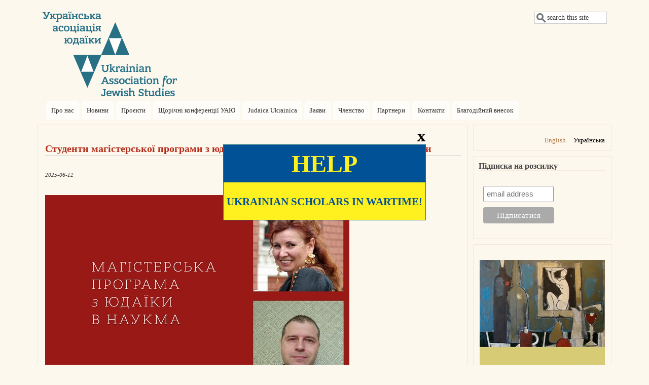

--- FILE ---
content_type: text/html; charset=UTF-8
request_url: https://www.uajs.org.ua/index.php/uk/taxonomy/term/44
body_size: 13434
content:
<!DOCTYPE html>
<html lang="uk" dir="ltr" prefix="content: http://purl.org/rss/1.0/modules/content/  dc: http://purl.org/dc/terms/  foaf: http://xmlns.com/foaf/0.1/  og: http://ogp.me/ns#  rdfs: http://www.w3.org/2000/01/rdf-schema#  schema: http://schema.org/  sioc: http://rdfs.org/sioc/ns#  sioct: http://rdfs.org/sioc/types#  skos: http://www.w3.org/2004/02/skos/core#  xsd: http://www.w3.org/2001/XMLSchema# ">
  <head>
    <meta charset="utf-8" />
<script>(function(i,s,o,g,r,a,m){i["GoogleAnalyticsObject"]=r;i[r]=i[r]||function(){(i[r].q=i[r].q||[]).push(arguments)},i[r].l=1*new Date();a=s.createElement(o),m=s.getElementsByTagName(o)[0];a.async=1;a.src=g;m.parentNode.insertBefore(a,m)})(window,document,"script","https://www.google-analytics.com/analytics.js","ga");ga("create", "UA-75861693-2", {"cookieDomain":"auto"});ga("set", "anonymizeIp", true);ga("send", "pageview");</script>
<meta name="Generator" content="Drupal 8 (https://www.drupal.org)" />
<meta name="MobileOptimized" content="width" />
<meta name="HandheldFriendly" content="true" />
<meta name="viewport" content="width=device-width, initial-scale=1.0" />
<link rel="shortcut icon" href="/sites/default/files/Var_1_outlines-blue-1%D1%84%D0%BE%D0%BD_0.ico" type="image/vnd.microsoft.icon" />
<link rel="alternate" hreflang="uk" href="https://www.uajs.org.ua/index.php/uk/taxonomy/term/44" />
<link rel="canonical" href="/index.php/uk/taxonomy/term/44" />
<link rel="shortlink" href="/index.php/uk/taxonomy/term/44" />
<link rel="delete-form" href="/index.php/uk/taxonomy/term/44/delete" />
<link rel="edit-form" href="/index.php/uk/taxonomy/term/44/edit" />
<link rel="drupal:content-translation-overview" href="/index.php/uk/taxonomy/term/44/translations" />
<link rel="drupal:content-translation-add" href="/index.php/uk/taxonomy/term/44/translations/add" />
<link rel="drupal:content-translation-edit" href="/index.php/uk/taxonomy/term/44/translations/edit" />
<link rel="drupal:content-translation-delete" href="/index.php/uk/taxonomy/term/44/translations/delete" />
<link rel="alternate" type="application/rss+xml" title="Привітання" href="https://www.uajs.org.ua/index.php/uk/taxonomy/term/44/feed" />

    <title>Привітання | Українська асоціація юдаїки</title>
    <link rel="stylesheet" media="all" href="/core/themes/stable/css/system/components/ajax-progress.module.css?s7rony" />
<link rel="stylesheet" media="all" href="/core/themes/stable/css/system/components/align.module.css?s7rony" />
<link rel="stylesheet" media="all" href="/core/themes/stable/css/system/components/autocomplete-loading.module.css?s7rony" />
<link rel="stylesheet" media="all" href="/core/themes/stable/css/system/components/fieldgroup.module.css?s7rony" />
<link rel="stylesheet" media="all" href="/core/themes/stable/css/system/components/container-inline.module.css?s7rony" />
<link rel="stylesheet" media="all" href="/core/themes/stable/css/system/components/clearfix.module.css?s7rony" />
<link rel="stylesheet" media="all" href="/core/themes/stable/css/system/components/details.module.css?s7rony" />
<link rel="stylesheet" media="all" href="/core/themes/stable/css/system/components/hidden.module.css?s7rony" />
<link rel="stylesheet" media="all" href="/core/themes/stable/css/system/components/item-list.module.css?s7rony" />
<link rel="stylesheet" media="all" href="/core/themes/stable/css/system/components/js.module.css?s7rony" />
<link rel="stylesheet" media="all" href="/core/themes/stable/css/system/components/nowrap.module.css?s7rony" />
<link rel="stylesheet" media="all" href="/core/themes/stable/css/system/components/position-container.module.css?s7rony" />
<link rel="stylesheet" media="all" href="/core/themes/stable/css/system/components/progress.module.css?s7rony" />
<link rel="stylesheet" media="all" href="/core/themes/stable/css/system/components/reset-appearance.module.css?s7rony" />
<link rel="stylesheet" media="all" href="/core/themes/stable/css/system/components/resize.module.css?s7rony" />
<link rel="stylesheet" media="all" href="/core/themes/stable/css/system/components/sticky-header.module.css?s7rony" />
<link rel="stylesheet" media="all" href="/core/themes/stable/css/system/components/system-status-counter.css?s7rony" />
<link rel="stylesheet" media="all" href="/core/themes/stable/css/system/components/system-status-report-counters.css?s7rony" />
<link rel="stylesheet" media="all" href="/core/themes/stable/css/system/components/system-status-report-general-info.css?s7rony" />
<link rel="stylesheet" media="all" href="/core/themes/stable/css/system/components/tabledrag.module.css?s7rony" />
<link rel="stylesheet" media="all" href="/core/themes/stable/css/system/components/tablesort.module.css?s7rony" />
<link rel="stylesheet" media="all" href="/core/themes/stable/css/system/components/tree-child.module.css?s7rony" />
<link rel="stylesheet" media="all" href="/core/themes/stable/css/views/views.module.css?s7rony" />
<link rel="stylesheet" media="all" href="/core/assets/vendor/jquery.ui/themes/base/core.css?s7rony" />
<link rel="stylesheet" media="all" href="/core/assets/vendor/jquery.ui/themes/base/checkboxradio.css?s7rony" />
<link rel="stylesheet" media="all" href="/core/assets/vendor/jquery.ui/themes/base/controlgroup.css?s7rony" />
<link rel="stylesheet" media="all" href="/core/assets/vendor/jquery.ui/themes/base/button.css?s7rony" />
<link rel="stylesheet" media="all" href="/core/assets/vendor/jquery.ui/themes/base/resizable.css?s7rony" />
<link rel="stylesheet" media="all" href="/core/assets/vendor/jquery.ui/themes/base/dialog.css?s7rony" />
<link rel="stylesheet" media="all" href="/core/assets/vendor/jquery.ui/themes/base/theme.css?s7rony" />
<link rel="stylesheet" media="all" href="/modules/sharethis/css/sharethis.css?s7rony" />
<link rel="stylesheet" media="all" href="/themes/mayo/css/style.css?s7rony" />
<link rel="stylesheet" media="all" href="/themes/mayo/css/colors.css?s7rony" />
<link rel="stylesheet" media="all" href="/themes/jstudies/css/bootstrap.min.css?s7rony" />
<link rel="stylesheet" media="all" href="/sites/default/files/color/jstudies-78c8d8c9/colors.css?s7rony" />
<link rel="stylesheet" media="all" href="/themes/jstudies/css/jstudies.css?s7rony" />
<link rel="stylesheet" media="all" href="/themes/jstudies/js/jquery.bxslider/jquery.bxslider.css?s7rony" />
<link rel="stylesheet" media="all" href="/sites/default/files/mayo/jstudies_files/jstudies.responsive.layout.css?s7rony" />

        <style media="all">/* <![CDATA[ */
body {font-size: 87.5%; font-family: 'Noto Sans Kannada', Verdana;;}
h1,h2,h3,h4,h5 {font-family: 'Noto Sans Kannada', Verdana;;}
/* ]]> */
</style>
    
<!--[if lte IE 8]>
<script src="/core/assets/vendor/html5shiv/html5shiv.min.js?v=3.7.3"></script>
<![endif]-->

  </head>
  <body class="one-sidebar sidebar-second rc-0 path-taxonomy">
    <a href="#main-content" class="visually-hidden focusable skip-link">
      Перейти до основного вмісту
    </a>
    
      <div class="dialog-off-canvas-main-canvas" data-off-canvas-main-canvas>
    <div id="page-wrapper" style=" margin-top: 3px; margin-bottom: 3px;">
<div id="page" style="padding: 10px;">
    <header id="header" role="banner" style=" border-width: 1px;" aria-label="Верхній колонтитул сайту">
    <div class="section clearfix">
    <div id="header-watermark">
    <div class="section clearfix">

              <div id="header-searchbox">
       <form class="search-block-form" data-drupal-selector="search-block-form" action="/index.php/uk/search/node" method="get" id="search-block-form" accept-charset="UTF-8">
  <div class="js-form-item form-item js-form-type-search form-item-keys js-form-item-keys form-no-label">
      <label for="edit-keys" class="visually-hidden">Пошук</label>
        <input onblur="if (this.value == &#039;&#039;) {this.value = &#039;search this site&#039;;}" onfocus="if (this.value == &#039;search this site&#039;) {this.value = &#039;&#039;;}" data-drupal-selector="edit-keys" type="search" id="edit-keys" name="keys" value="search this site" size="13" maxlength="128" class="form-search form-text"  />

        </div>
<div data-drupal-selector="edit-actions" class="form-actions js-form-wrapper form-wrapper" id="edit-actions"><input data-drupal-selector="edit-submit" type="hidden" name="submit" value="" />
</div>

</form>

        </div>
      
      
      <div class="region region-header">
    <div id="block-jstudies-branding" class="site-branding block block-system block-system-branding-block">
  
    
                <div id="site_logo">
        <a href="/uk" title="Home" rel="home">
          <img src="/sites/default/files/Var_1_outlines-blue-1_0.png" alt="Home" />
        </a>
        </div> <!-- /#logo -->
      
</div>

  </div>


    </div> <!-- /.section -->
    </div> <!-- /#header-watermark -->
    </div></header> <!-- /#header -->

    <div class="clearfix cfie"></div>

    <!-- for nice_menus, superfish -->
        <div id="menubar" class="menubar clearfix"
      >

        <div class="region region-menubar">
    <nav role="navigation" aria-labelledby="block-mainnavigation-menu" id="block-mainnavigation" class="block block-menu navigation menu--main">
            
  <h2 class="visually-hidden" id="block-mainnavigation-menu">Main navigation</h2>
  

          <div class="content">
        <div class="menu-toggle-target menu-toggle-target-show" id="show-block-mainnavigation"></div>
    <div class="menu-toggle-target" id="hide-block-mainnavigation"></div>
    <a class="menu-toggle" href="#show-block-mainnavigation">Показати &mdash; Main navigation</a>
    <a class="menu-toggle menu-toggle--hide" href="#hide-block-mainnavigation">Приховати &mdash; Main navigation</a>
    
              <ul class="menu-bart">
                    <li class="menu-item">
        <a href="/uk/home/pro-nas" data-drupal-link-system-path="node/2">Про нас</a>
              </li>
                <li class="menu-item">
        <a href="/uk/news" data-drupal-link-system-path="news">Новини</a>
              </li>
                <li class="menu-item">
        <a href="/uk/home/proekti" data-drupal-link-system-path="node/5">Проєкти</a>
              </li>
                <li class="menu-item">
        <a href="/uk/UAJS-conferences" data-drupal-link-system-path="UAJS-conferences">Щорічні конференції УАЮ</a>
              </li>
                <li class="menu-item">
        <a href="http://judaicaukrainica.ukma.edu.ua/content/about-us-0">Judaica Ukrainica</a>
              </li>
                <li class="menu-item">
        <a href="/uk/home/oficiyni-zayavi-uayu" data-drupal-link-system-path="node/439">Заяви</a>
              </li>
                <li class="menu-item">
        <a href="/uk/home/chlenstvo" data-drupal-link-system-path="node/3">Членство</a>
              </li>
                <li class="menu-item">
        <a href="/uk/home/partneri" data-drupal-link-system-path="node/6">Партнери</a>
              </li>
                <li class="menu-item">
        <a href="/uk/home/kontakti-0" data-drupal-link-system-path="node/4">Контакти</a>
              </li>
                <li class="menu-item">
        <a href="/uk/home/pidtrimka-diyalnosti-uayu" data-drupal-link-system-path="node/485">Благодійний внесок</a>
              </li>
        </ul>
  


  </div>
</nav>
  </div>

    </div>
                <div class="region region-highlighted">
    <div data-drupal-messages-fallback class="hidden"></div>

  </div>

    
    <!-- space between menus and contents -->
    <div class="spacer clearfix cfie"></div>

    <div id="main-wrapper">
    <div id="main" class="clearfix"
      >

      

     

      <div class="clearfix cfie"></div>


      <!-- main content -->
      <main id="content" class="column"><section class="section">

        
        <a id="main-content"></a>
        
                
                
                  <div class="region region-content">
    <div id="block-jstudies-content" class="block block-system block-system-main-block">
  
    
      <div class="content">
      <div class="views-element-container"><div class="view view-taxonomy-term view-id-taxonomy_term view-display-id-page_1 js-view-dom-id-848247a85ff131bc4c43cc1f8bd75bb35e01b6ee4b8aec0bf76f301744542e19">
  
    
      <div class="view-header">
      <div about="/index.php/uk/taxonomy/term/44" typeof="schema:Thing">
  
      <span property="schema:name" content="Привітання" class="hidden"></span>

  
</div>

    </div>
      
      <div class="view-content">
          <div class="views-row">
    <article data-history-node-id="899" role="article" about="/index.php/uk/news/studenti-magisterskoi-programi-z-yudaiki-v-naukma-zakhistili-diplomni-roboti" typeof="schema:Article" class="node node--type-article node--view-mode-teaser clearfix">
  <header>
    
          <h2 class="node__title">
        <a href="/index.php/uk/news/studenti-magisterskoi-programi-z-yudaiki-v-naukma-zakhistili-diplomni-roboti" rel="bookmark"><span property="schema:name" class="field field--name-title field--type-string field--label-hidden">Студенти магістерської програми з юдаїки в НаУКМА захистили дипломні роботи</span>
</a>
      </h2>
          <span property="schema:name" content="Студенти магістерської програми з юдаїки в НаУКМА захистили дипломні роботи" class="hidden"></span>

      </header>
  <div class="node__content clearfix">
    
            <div class="field field--name-field-image field--type-image field--label-hidden field__item">  <a href="/index.php/uk/news/studenti-magisterskoi-programi-z-yudaiki-v-naukma-zakhistili-diplomni-roboti" hreflang="uk"><img property="schema:image" src="/sites/default/files/styles/medium/public/2025-06/%D0%9C%D0%9F25.jpg?itok=SdnaZsNr" width="220" height="147" alt="" typeof="foaf:Image" />

</a>
</div>
      
            <div property="schema:text" class="field field--name-body field--type-text-with-summary field--label-hidden field__item"><p><sub><em>2025-06-12</em></sub></p>

<p> </p>

<p><img alt="" data-entity-type="file" data-entity-uuid="eeb79720-efa1-443a-a702-c6842e8b95c5" height="400" src="/sites/default/files/%D0%9C%D0%9F25.jpg" width="600" /></p>

<p> </p>

<p>11 червня цьогорічні випускники магістерської програми з юдаїки в Національному університеті «Києво-Могилянська академія» успішно захистили дипломні роботи.</p>

<p>Цього року єдину в Україні магістерську програму з єврейських студій закінчили:</p></div>
      <div class="sharethis-wrapper">
      <span st_url="https://www.uajs.org.ua/index.php/uk/news/studenti-magisterskoi-programi-z-yudaiki-v-naukma-zakhistili-diplomni-roboti" st_title="Студенти магістерської програми з юдаїки в НаУКМА захистили дипломні роботи" class="st_facebook"></span>

      <span st_url="https://www.uajs.org.ua/index.php/uk/news/studenti-magisterskoi-programi-z-yudaiki-v-naukma-zakhistili-diplomni-roboti" st_title="Студенти магістерської програми з юдаїки в НаУКМА захистили дипломні роботи" class="st_twitter"></span>

      <span st_url="https://www.uajs.org.ua/index.php/uk/news/studenti-magisterskoi-programi-z-yudaiki-v-naukma-zakhistili-diplomni-roboti" st_title="Студенти магістерської програми з юдаїки в НаУКМА захистили дипломні роботи" class="st_email"></span>

      <span st_url="https://www.uajs.org.ua/index.php/uk/news/studenti-magisterskoi-programi-z-yudaiki-v-naukma-zakhistili-diplomni-roboti" st_title="Студенти магістерської програми з юдаїки в НаУКМА захистили дипломні роботи" class="st_sharethis"></span>

      <span st_url="https://www.uajs.org.ua/index.php/uk/news/studenti-magisterskoi-programi-z-yudaiki-v-naukma-zakhistili-diplomni-roboti" st_title="Студенти магістерської програми з юдаїки в НаУКМА захистили дипломні роботи" class="st_plusone"></span>

      <span st_url="https://www.uajs.org.ua/index.php/uk/news/studenti-magisterskoi-programi-z-yudaiki-v-naukma-zakhistili-diplomni-roboti" st_title="Студенти магістерської програми з юдаїки в НаУКМА захистили дипломні роботи" class="st_fblike"></span>

  </div>

  <div class="field field--name-field-tags field--type-entity-reference field--label-above">
    <div class="field__label">Теґи</div>
          <div class="field__items">
              <div class="field__item"><a href="/index.php/uk/taxonomy/term/74" property="schema:about" hreflang="uk">Магістерська програма з юдаїки в НаУКМА</a></div>
          <div class="field__item"><a href="/index.php/uk/taxonomy/term/503" property="schema:about" hreflang="uk">Захист магістерських робіт із юдаїки</a></div>
          <div class="field__item"><a href="/index.php/uk/taxonomy/term/44" property="schema:about" hreflang="uk">Привітання</a></div>
          <div class="field__item"><a href="/index.php/uk/taxonomy/term/305" property="schema:about" hreflang="uk">Національний університет «Києво-Могилянська академія»</a></div>
          <div class="field__item"><a href="/index.php/uk/taxonomy/term/186" property="schema:about" hreflang="uk">Випуск</a></div>
              </div>
      </div>

  </div>

      <div class="node__links">
      <ul class="links inline"><li class="node-readmore"><a href="/index.php/uk/news/studenti-magisterskoi-programi-z-yudaiki-v-naukma-zakhistili-diplomni-roboti" rel="tag" title="Студенти магістерської програми з юдаїки в НаУКМА захистили дипломні роботи" hreflang="uk">Дізнатися більше <span class="visually-hidden"> про Студенти магістерської програми з юдаїки в НаУКМА захистили дипломні роботи</span></a></li></ul>
    </div>
  
  

</article>

  </div>
    <div class="views-row">
    <article data-history-node-id="885" role="article" about="/index.php/uk/news/vitaemo-zi-svyatom-rosh-ga-shana-1" typeof="schema:Article" class="node node--type-article node--view-mode-teaser clearfix">
  <header>
    
          <h2 class="node__title">
        <a href="/index.php/uk/news/vitaemo-zi-svyatom-rosh-ga-shana-1" rel="bookmark"><span property="schema:name" class="field field--name-title field--type-string field--label-hidden">Вітаємо зі святом Рош га-Шана!</span>
</a>
      </h2>
          <span property="schema:name" content="Вітаємо зі святом Рош га-Шана!" class="hidden"></span>

      </header>
  <div class="node__content clearfix">
    
            <div class="field field--name-field-image field--type-image field--label-hidden field__item">  <a href="/index.php/uk/news/vitaemo-zi-svyatom-rosh-ga-shana-1" hreflang="uk"><img property="schema:image" src="/sites/default/files/styles/medium/public/2024-10/%D0%97%D1%96-%D0%A1%D0%B2%D1%8F%D1%82%D0%BE%D0%BC_%D0%A0%D0%BE%D1%88_%D0%B3%D0%B0-%D0%A8%D0%B0%D0%BD%D0%B0.jpg?itok=HAeeghir" width="212" height="141" alt="" typeof="foaf:Image" />

</a>
</div>
      
            <div property="schema:text" class="field field--name-body field--type-text-with-summary field--label-hidden field__item"><p><sub><em>2024-10-02</em></sub></p>

<p> </p>

<p><img alt="" data-entity-type="file" data-entity-uuid="be24df65-9e79-4280-b482-099eb68bcd00" height="368" src="/sites/default/files/%D0%97%D1%96-%D0%A1%D0%B2%D1%8F%D1%82%D0%BE%D0%BC_%D0%A0%D0%BE%D1%88_%D0%B3%D0%B0-%D0%A8%D0%B0%D0%BD%D0%B0.jpg" width="600" /></p>

<p> </p>

<p>Українська асоціація юдаїки сердечно вітає всіх колег і друзів в Україні та світі зі святом Рош га-Шана й бажає доброго і безпечного 5785 року! І нехай новий рік прискорить довгоочікувану перемогу!  </p></div>
      <div class="sharethis-wrapper">
      <span st_url="https://www.uajs.org.ua/index.php/uk/news/vitaemo-zi-svyatom-rosh-ga-shana-1" st_title="Вітаємо зі святом Рош га-Шана!" class="st_facebook"></span>

      <span st_url="https://www.uajs.org.ua/index.php/uk/news/vitaemo-zi-svyatom-rosh-ga-shana-1" st_title="Вітаємо зі святом Рош га-Шана!" class="st_twitter"></span>

      <span st_url="https://www.uajs.org.ua/index.php/uk/news/vitaemo-zi-svyatom-rosh-ga-shana-1" st_title="Вітаємо зі святом Рош га-Шана!" class="st_email"></span>

      <span st_url="https://www.uajs.org.ua/index.php/uk/news/vitaemo-zi-svyatom-rosh-ga-shana-1" st_title="Вітаємо зі святом Рош га-Шана!" class="st_sharethis"></span>

      <span st_url="https://www.uajs.org.ua/index.php/uk/news/vitaemo-zi-svyatom-rosh-ga-shana-1" st_title="Вітаємо зі святом Рош га-Шана!" class="st_plusone"></span>

      <span st_url="https://www.uajs.org.ua/index.php/uk/news/vitaemo-zi-svyatom-rosh-ga-shana-1" st_title="Вітаємо зі святом Рош га-Шана!" class="st_fblike"></span>

  </div>

  <div class="field field--name-field-tags field--type-entity-reference field--label-above">
    <div class="field__label">Теґи</div>
          <div class="field__items">
              <div class="field__item"><a href="/index.php/uk/taxonomy/term/205" property="schema:about" hreflang="uk">Рош га-Шана</a></div>
          <div class="field__item"><a href="/index.php/uk/taxonomy/term/424" property="schema:about" hreflang="uk">Свято</a></div>
          <div class="field__item"><a href="/index.php/uk/taxonomy/term/44" property="schema:about" hreflang="uk">Привітання</a></div>
              </div>
      </div>

  </div>

      <div class="node__links">
      <ul class="links inline"><li class="node-readmore"><a href="/index.php/uk/news/vitaemo-zi-svyatom-rosh-ga-shana-1" rel="tag" title="Вітаємо зі святом Рош га-Шана!" hreflang="uk">Дізнатися більше <span class="visually-hidden"> про Вітаємо зі святом Рош га-Шана!</span></a></li></ul>
    </div>
  
  

</article>

  </div>
    <div class="views-row">
    <article data-history-node-id="879" role="article" about="/index.php/uk/news/na-magisterskiy-programi-z-yudaiki-v-naukma-vidbuvsya-zakhist-diplomnikh-robit-0" typeof="schema:Article" class="node node--type-article node--view-mode-teaser clearfix">
  <header>
    
          <h2 class="node__title">
        <a href="/index.php/uk/news/na-magisterskiy-programi-z-yudaiki-v-naukma-vidbuvsya-zakhist-diplomnikh-robit-0" rel="bookmark"><span property="schema:name" class="field field--name-title field--type-string field--label-hidden">На магістерській програмі з юдаїки в НаУКМА відбувся захист дипломних робіт</span>
</a>
      </h2>
          <span property="schema:name" content="На магістерській програмі з юдаїки в НаУКМА відбувся захист дипломних робіт" class="hidden"></span>

      </header>
  <div class="node__content clearfix">
    
            <div class="field field--name-field-image field--type-image field--label-hidden field__item">  <a href="/index.php/uk/news/na-magisterskiy-programi-z-yudaiki-v-naukma-vidbuvsya-zakhist-diplomnikh-robit-0" hreflang="uk"><img property="schema:image" src="/sites/default/files/styles/medium/public/2024-06/447961407_974379837808179_1694977924466868882_n.jpg?itok=w48oa_N7" width="220" height="147" alt="" typeof="foaf:Image" />

</a>
</div>
      
            <div property="schema:text" class="field field--name-body field--type-text-with-summary field--label-hidden field__item"><p><sub><em>2024-06-17</em></sub></p>

<p> </p>

<p><img alt="" data-entity-type="file" data-entity-uuid="77f7f7f0-77e6-434e-ab37-14b71928fe46" height="400" src="/sites/default/files/447961407_974379837808179_1694977924466868882_n.jpg" width="600" /></p>

<p> </p>

<p>6 червня випускники магістерської програми з юдаїки в Національному університеті «Києво-Могилянська академія» захистили магістерські роботи.</p>

<p>Цього року єдину в Україні магістерську програму з єврейських студій закінчили:</p></div>
      <div class="sharethis-wrapper">
      <span st_url="https://www.uajs.org.ua/index.php/uk/news/na-magisterskiy-programi-z-yudaiki-v-naukma-vidbuvsya-zakhist-diplomnikh-robit-0" st_title="На магістерській програмі з юдаїки в НаУКМА відбувся захист дипломних робіт" class="st_facebook"></span>

      <span st_url="https://www.uajs.org.ua/index.php/uk/news/na-magisterskiy-programi-z-yudaiki-v-naukma-vidbuvsya-zakhist-diplomnikh-robit-0" st_title="На магістерській програмі з юдаїки в НаУКМА відбувся захист дипломних робіт" class="st_twitter"></span>

      <span st_url="https://www.uajs.org.ua/index.php/uk/news/na-magisterskiy-programi-z-yudaiki-v-naukma-vidbuvsya-zakhist-diplomnikh-robit-0" st_title="На магістерській програмі з юдаїки в НаУКМА відбувся захист дипломних робіт" class="st_email"></span>

      <span st_url="https://www.uajs.org.ua/index.php/uk/news/na-magisterskiy-programi-z-yudaiki-v-naukma-vidbuvsya-zakhist-diplomnikh-robit-0" st_title="На магістерській програмі з юдаїки в НаУКМА відбувся захист дипломних робіт" class="st_sharethis"></span>

      <span st_url="https://www.uajs.org.ua/index.php/uk/news/na-magisterskiy-programi-z-yudaiki-v-naukma-vidbuvsya-zakhist-diplomnikh-robit-0" st_title="На магістерській програмі з юдаїки в НаУКМА відбувся захист дипломних робіт" class="st_plusone"></span>

      <span st_url="https://www.uajs.org.ua/index.php/uk/news/na-magisterskiy-programi-z-yudaiki-v-naukma-vidbuvsya-zakhist-diplomnikh-robit-0" st_title="На магістерській програмі з юдаїки в НаУКМА відбувся захист дипломних робіт" class="st_fblike"></span>

  </div>

  <div class="field field--name-field-tags field--type-entity-reference field--label-above">
    <div class="field__label">Теґи</div>
          <div class="field__items">
              <div class="field__item"><a href="/index.php/uk/taxonomy/term/74" property="schema:about" hreflang="uk">Магістерська програма з юдаїки в НаУКМА</a></div>
          <div class="field__item"><a href="/index.php/uk/taxonomy/term/503" property="schema:about" hreflang="uk">Захист магістерських робіт із юдаїки</a></div>
          <div class="field__item"><a href="/index.php/uk/taxonomy/term/44" property="schema:about" hreflang="uk">Привітання</a></div>
          <div class="field__item"><a href="/index.php/uk/taxonomy/term/305" property="schema:about" hreflang="uk">Національний університет «Києво-Могилянська академія»</a></div>
          <div class="field__item"><a href="/index.php/uk/taxonomy/term/186" property="schema:about" hreflang="uk">Випуск</a></div>
              </div>
      </div>

  </div>

      <div class="node__links">
      <ul class="links inline"><li class="node-readmore"><a href="/index.php/uk/news/na-magisterskiy-programi-z-yudaiki-v-naukma-vidbuvsya-zakhist-diplomnikh-robit-0" rel="tag" title="На магістерській програмі з юдаїки в НаУКМА відбувся захист дипломних робіт" hreflang="uk">Дізнатися більше <span class="visually-hidden"> про На магістерській програмі з юдаїки в НаУКМА відбувся захист дипломних робіт</span></a></li></ul>
    </div>
  
  

</article>

  </div>
    <div class="views-row">
    <article data-history-node-id="872" role="article" about="/index.php/uk/news/vitaemo-chlenkinyu-uayu-khristinu-semerin-iz-zakhistom-disertacii" typeof="schema:Article" class="node node--type-article node--view-mode-teaser clearfix">
  <header>
    
          <h2 class="node__title">
        <a href="/index.php/uk/news/vitaemo-chlenkinyu-uayu-khristinu-semerin-iz-zakhistom-disertacii" rel="bookmark"><span property="schema:name" class="field field--name-title field--type-string field--label-hidden">Вітаємо членкиню УАЮ Христину Семерин із захистом дисертації</span>
</a>
      </h2>
          <span property="schema:name" content="Вітаємо членкиню УАЮ Христину Семерин із захистом дисертації" class="hidden"></span>

      </header>
  <div class="node__content clearfix">
    
            <div class="field field--name-field-image field--type-image field--label-hidden field__item">  <a href="/index.php/uk/news/vitaemo-chlenkinyu-uayu-khristinu-semerin-iz-zakhistom-disertacii" hreflang="uk"><img property="schema:image" src="/sites/default/files/styles/medium/public/2024-03/Semeryn212_0.JPG?itok=DnCBCSnj" width="212" height="141" alt="" typeof="foaf:Image" />

</a>
</div>
      
            <div property="schema:text" class="field field--name-body field--type-text-with-summary field--label-hidden field__item"><p><sub><em>2024-03-27</em></sub></p>

<p> </p>

<p><img alt="" data-entity-type="file" data-entity-uuid="a0a12afb-819f-46b2-a8ba-faebe9f0190c" height="557" src="/sites/default/files/Semeryn.JPG" width="500" /></p>

<p> </p></div>
      <div class="sharethis-wrapper">
      <span st_url="https://www.uajs.org.ua/index.php/uk/news/vitaemo-chlenkinyu-uayu-khristinu-semerin-iz-zakhistom-disertacii" st_title="Вітаємо членкиню УАЮ Христину Семерин із захистом дисертації" class="st_facebook"></span>

      <span st_url="https://www.uajs.org.ua/index.php/uk/news/vitaemo-chlenkinyu-uayu-khristinu-semerin-iz-zakhistom-disertacii" st_title="Вітаємо членкиню УАЮ Христину Семерин із захистом дисертації" class="st_twitter"></span>

      <span st_url="https://www.uajs.org.ua/index.php/uk/news/vitaemo-chlenkinyu-uayu-khristinu-semerin-iz-zakhistom-disertacii" st_title="Вітаємо членкиню УАЮ Христину Семерин із захистом дисертації" class="st_email"></span>

      <span st_url="https://www.uajs.org.ua/index.php/uk/news/vitaemo-chlenkinyu-uayu-khristinu-semerin-iz-zakhistom-disertacii" st_title="Вітаємо членкиню УАЮ Христину Семерин із захистом дисертації" class="st_sharethis"></span>

      <span st_url="https://www.uajs.org.ua/index.php/uk/news/vitaemo-chlenkinyu-uayu-khristinu-semerin-iz-zakhistom-disertacii" st_title="Вітаємо членкиню УАЮ Христину Семерин із захистом дисертації" class="st_plusone"></span>

      <span st_url="https://www.uajs.org.ua/index.php/uk/news/vitaemo-chlenkinyu-uayu-khristinu-semerin-iz-zakhistom-disertacii" st_title="Вітаємо членкиню УАЮ Христину Семерин із захистом дисертації" class="st_fblike"></span>

  </div>

  <div class="field field--name-field-tags field--type-entity-reference field--label-above">
    <div class="field__label">Теґи</div>
          <div class="field__items">
              <div class="field__item"><a href="/index.php/uk/taxonomy/term/567" property="schema:about" hreflang="uk">Христина Семерин</a></div>
          <div class="field__item"><a href="/index.php/uk/taxonomy/term/720" property="schema:about" hreflang="uk">Захист дисертації</a></div>
          <div class="field__item"><a href="/index.php/uk/taxonomy/term/44" property="schema:about" hreflang="uk">Привітання</a></div>
              </div>
      </div>

  </div>

      <div class="node__links">
      <ul class="links inline"><li class="node-readmore"><a href="/index.php/uk/news/vitaemo-chlenkinyu-uayu-khristinu-semerin-iz-zakhistom-disertacii" rel="tag" title="Вітаємо членкиню УАЮ Христину Семерин із захистом дисертації" hreflang="uk">Дізнатися більше <span class="visually-hidden"> про Вітаємо членкиню УАЮ Христину Семерин із захистом дисертації</span></a></li></ul>
    </div>
  
  

</article>

  </div>
    <div class="views-row">
    <article data-history-node-id="834" role="article" about="/index.php/uk/news/uayu-vitae-z-pesakhom" typeof="schema:Article" class="node node--type-article node--view-mode-teaser clearfix">
  <header>
    
          <h2 class="node__title">
        <a href="/index.php/uk/news/uayu-vitae-z-pesakhom" rel="bookmark"><span property="schema:name" class="field field--name-title field--type-string field--label-hidden">УАЮ вітає з Песахом!</span>
</a>
      </h2>
          <span property="schema:name" content="УАЮ вітає з Песахом!" class="hidden"></span>

      </header>
  <div class="node__content clearfix">
    
            <div class="field field--name-field-image field--type-image field--label-hidden field__item">  <a href="/index.php/uk/news/uayu-vitae-z-pesakhom" hreflang="uk"><img property="schema:image" src="/sites/default/files/styles/medium/public/2023-04/Passover-1.jpg?itok=eEh_-5AP" width="212" height="141" alt="" typeof="foaf:Image" />

</a>
</div>
      
            <div property="schema:text" class="field field--name-body field--type-text-with-summary field--label-hidden field__item"><p><sub><em>2023-04-04</em></sub></p>

<p> </p>

<p><img alt="" data-entity-type="file" data-entity-uuid="7306717d-2185-4b96-b1eb-edaac89c5288" height="300" src="/sites/default/files/Passover-1.jpg" width="500" /></p>

<p> </p>

<p>Як і минулого року, у ці дні тривалої російської терористичної війни проти України, ми бажаємо віри і внутрішніх сил усім колегам і колежанкам у галузі єврейських студій, усім нашим друзям і подругам в Україні, Державі Ізраїль та по всьому світу.</p>

<p>Згинуть усі тирани, що постали проти свободи волелюбних, а перемога засяє над нами!</p></div>
      <div class="sharethis-wrapper">
      <span st_url="https://www.uajs.org.ua/index.php/uk/news/uayu-vitae-z-pesakhom" st_title="УАЮ вітає з Песахом!" class="st_facebook"></span>

      <span st_url="https://www.uajs.org.ua/index.php/uk/news/uayu-vitae-z-pesakhom" st_title="УАЮ вітає з Песахом!" class="st_twitter"></span>

      <span st_url="https://www.uajs.org.ua/index.php/uk/news/uayu-vitae-z-pesakhom" st_title="УАЮ вітає з Песахом!" class="st_email"></span>

      <span st_url="https://www.uajs.org.ua/index.php/uk/news/uayu-vitae-z-pesakhom" st_title="УАЮ вітає з Песахом!" class="st_sharethis"></span>

      <span st_url="https://www.uajs.org.ua/index.php/uk/news/uayu-vitae-z-pesakhom" st_title="УАЮ вітає з Песахом!" class="st_plusone"></span>

      <span st_url="https://www.uajs.org.ua/index.php/uk/news/uayu-vitae-z-pesakhom" st_title="УАЮ вітає з Песахом!" class="st_fblike"></span>

  </div>

  <div class="field field--name-field-tags field--type-entity-reference field--label-above">
    <div class="field__label">Теґи</div>
          <div class="field__items">
              <div class="field__item"><a href="/index.php/uk/taxonomy/term/795" property="schema:about" hreflang="uk">Песах</a></div>
          <div class="field__item"><a href="/index.php/uk/taxonomy/term/44" property="schema:about" hreflang="uk">Привітання</a></div>
          <div class="field__item"><a href="/index.php/uk/taxonomy/term/424" property="schema:about" hreflang="uk">Свято</a></div>
              </div>
      </div>

  </div>

      <div class="node__links">
      <ul class="links inline"><li class="node-readmore"><a href="/index.php/uk/news/uayu-vitae-z-pesakhom" rel="tag" title="УАЮ вітає з Песахом!" hreflang="uk">Дізнатися більше <span class="visually-hidden"> про УАЮ вітає з Песахом!</span></a></li></ul>
    </div>
  
  

</article>

  </div>
    <div class="views-row">
    <article data-history-node-id="830" role="article" about="/index.php/uk/news/vitaemo-zi-svyatom-purim" typeof="schema:Article" class="node node--type-article node--view-mode-teaser clearfix">
  <header>
    
          <h2 class="node__title">
        <a href="/index.php/uk/news/vitaemo-zi-svyatom-purim" rel="bookmark"><span property="schema:name" class="field field--name-title field--type-string field--label-hidden">Вітаємо зі святом Пурім!</span>
</a>
      </h2>
          <span property="schema:name" content="Вітаємо зі святом Пурім!" class="hidden"></span>

      </header>
  <div class="node__content clearfix">
    
            <div class="field field--name-field-image field--type-image field--label-hidden field__item">  <a href="/index.php/uk/news/vitaemo-zi-svyatom-purim" hreflang="uk"><img property="schema:image" src="/sites/default/files/styles/medium/public/2023-03/purim23%20-%20212.jpg?itok=VkjqA5jK" width="212" height="141" alt="" typeof="foaf:Image" />

</a>
</div>
      
            <div property="schema:text" class="field field--name-body field--type-text-with-summary field--label-hidden field__item"><p><sub><em>2023-03-06</em></sub></p>

<p> </p>

<p><img alt="" data-entity-type="file" data-entity-uuid="e564498a-6071-40a6-967f-ccb25a828cef" height="400" src="/sites/default/files/purim23.jpg" width="500" /></p>

<p> </p>

<p>У свято перемоги над злом Українська асоціація юдаїки вітає фахівців із єврейських студій, наших співгромадян і друзів України!<br /><br />
На тирана чекає безславна смерть і забуття!</p>

<p>!חג פורים שמח</p>

<p> </p>
</div>
      <div class="sharethis-wrapper">
      <span st_url="https://www.uajs.org.ua/index.php/uk/news/vitaemo-zi-svyatom-purim" st_title="Вітаємо зі святом Пурім!" class="st_facebook"></span>

      <span st_url="https://www.uajs.org.ua/index.php/uk/news/vitaemo-zi-svyatom-purim" st_title="Вітаємо зі святом Пурім!" class="st_twitter"></span>

      <span st_url="https://www.uajs.org.ua/index.php/uk/news/vitaemo-zi-svyatom-purim" st_title="Вітаємо зі святом Пурім!" class="st_email"></span>

      <span st_url="https://www.uajs.org.ua/index.php/uk/news/vitaemo-zi-svyatom-purim" st_title="Вітаємо зі святом Пурім!" class="st_sharethis"></span>

      <span st_url="https://www.uajs.org.ua/index.php/uk/news/vitaemo-zi-svyatom-purim" st_title="Вітаємо зі святом Пурім!" class="st_plusone"></span>

      <span st_url="https://www.uajs.org.ua/index.php/uk/news/vitaemo-zi-svyatom-purim" st_title="Вітаємо зі святом Пурім!" class="st_fblike"></span>

  </div>

  <div class="field field--name-field-tags field--type-entity-reference field--label-above">
    <div class="field__label">Теґи</div>
          <div class="field__items">
              <div class="field__item"><a href="/index.php/uk/taxonomy/term/424" property="schema:about" hreflang="uk">Свято</a></div>
          <div class="field__item"><a href="/index.php/uk/taxonomy/term/44" property="schema:about" hreflang="uk">Привітання</a></div>
          <div class="field__item"><a href="/index.php/uk/taxonomy/term/834" property="schema:about" hreflang="uk">Пурім</a></div>
              </div>
      </div>

  </div>

      <div class="node__links">
      <ul class="links inline"><li class="node-readmore"><a href="/index.php/uk/news/vitaemo-zi-svyatom-purim" rel="tag" title="Вітаємо зі святом Пурім!" hreflang="uk">Дізнатися більше <span class="visually-hidden"> про Вітаємо зі святом Пурім!</span></a></li></ul>
    </div>
  
  

</article>

  </div>
    <div class="views-row">
    <article data-history-node-id="823" role="article" about="/index.php/uk/news/peremogi-i-svobodi-v-novomu-roci" typeof="schema:Article" class="node node--type-article node--view-mode-teaser clearfix">
  <header>
    
          <h2 class="node__title">
        <a href="/index.php/uk/news/peremogi-i-svobodi-v-novomu-roci" rel="bookmark"><span property="schema:name" class="field field--name-title field--type-string field--label-hidden">Перемоги і свободи в Новому році!</span>
</a>
      </h2>
          <span property="schema:name" content="Перемоги і свободи в Новому році!" class="hidden"></span>

      </header>
  <div class="node__content clearfix">
    
            <div class="field field--name-field-image field--type-image field--label-hidden field__item">  <a href="/index.php/uk/news/peremogi-i-svobodi-v-novomu-roci" hreflang="uk"><img property="schema:image" src="/sites/default/files/styles/medium/public/2022-12/NewYear2023.jpg?itok=eSRyFb1n" width="220" height="147" alt="" typeof="foaf:Image" />

</a>
</div>
      
            <div property="schema:text" class="field field--name-body field--type-text-with-summary field--label-hidden field__item"><p>2022-12-31</p>

<p> </p>

<p><img alt="" data-entity-type="file" data-entity-uuid="e8bc1abf-06e6-4eb2-ac8e-5101d16e9c96" height="400" src="/sites/default/files/NewYear2023.jpg" width="600" /></p>

<p> </p>

<p>Цього року всім громадянам України, у тому числі представникам академічної сфери, медіа й мистецтв, довелося зіткнутися з найскладнішими в житті викликами. Багато хто зі зброєю в руках став на захист батьківщини або віддав за неї життя. Інші — у різний спосіб допомагають армії або тим, кому довелося залишити власні домівки. </p></div>
      <div class="sharethis-wrapper">
      <span st_url="https://www.uajs.org.ua/index.php/uk/news/peremogi-i-svobodi-v-novomu-roci" st_title="Перемоги і свободи в Новому році!" class="st_facebook"></span>

      <span st_url="https://www.uajs.org.ua/index.php/uk/news/peremogi-i-svobodi-v-novomu-roci" st_title="Перемоги і свободи в Новому році!" class="st_twitter"></span>

      <span st_url="https://www.uajs.org.ua/index.php/uk/news/peremogi-i-svobodi-v-novomu-roci" st_title="Перемоги і свободи в Новому році!" class="st_email"></span>

      <span st_url="https://www.uajs.org.ua/index.php/uk/news/peremogi-i-svobodi-v-novomu-roci" st_title="Перемоги і свободи в Новому році!" class="st_sharethis"></span>

      <span st_url="https://www.uajs.org.ua/index.php/uk/news/peremogi-i-svobodi-v-novomu-roci" st_title="Перемоги і свободи в Новому році!" class="st_plusone"></span>

      <span st_url="https://www.uajs.org.ua/index.php/uk/news/peremogi-i-svobodi-v-novomu-roci" st_title="Перемоги і свободи в Новому році!" class="st_fblike"></span>

  </div>

  <div class="field field--name-field-tags field--type-entity-reference field--label-above">
    <div class="field__label">Теґи</div>
          <div class="field__items">
              <div class="field__item"><a href="/index.php/uk/taxonomy/term/437" property="schema:about" hreflang="uk">Новий рік</a></div>
          <div class="field__item"><a href="/index.php/uk/taxonomy/term/44" property="schema:about" hreflang="uk">Привітання</a></div>
          <div class="field__item"><a href="/index.php/uk/taxonomy/term/28" property="schema:about" hreflang="uk">Українська асоціація юдаїки</a></div>
              </div>
      </div>

  </div>

      <div class="node__links">
      <ul class="links inline"><li class="node-readmore"><a href="/index.php/uk/news/peremogi-i-svobodi-v-novomu-roci" rel="tag" title="Перемоги і свободи в Новому році!" hreflang="uk">Дізнатися більше <span class="visually-hidden"> про Перемоги і свободи в Новому році!</span></a></li></ul>
    </div>
  
  

</article>

  </div>
    <div class="views-row">
    <article data-history-node-id="821" role="article" about="/index.php/uk/news/vitaemo-z-khanukoyu" typeof="schema:Article" class="node node--type-article node--view-mode-teaser clearfix">
  <header>
    
          <h2 class="node__title">
        <a href="/index.php/uk/news/vitaemo-z-khanukoyu" rel="bookmark"><span property="schema:name" class="field field--name-title field--type-string field--label-hidden">Вітаємо з Ханукою!</span>
</a>
      </h2>
          <span property="schema:name" content="Вітаємо з Ханукою!" class="hidden"></span>

      </header>
  <div class="node__content clearfix">
    
            <div class="field field--name-field-image field--type-image field--label-hidden field__item">  <a href="/index.php/uk/news/vitaemo-z-khanukoyu" hreflang="uk"><img property="schema:image" src="/sites/default/files/styles/medium/public/2022-12/unnamed.jpg?itok=8kQBilPz" width="220" height="147" alt="" typeof="foaf:Image" />

</a>
</div>
      
            <div property="schema:text" class="field field--name-body field--type-text-with-summary field--label-hidden field__item"><p><sub>202<em>2-12-15</em></sub></p>

<p> </p>

<p><img alt="" data-entity-type="file" data-entity-uuid="927a4819-bf6d-4e1a-91fb-090db295bf66" height="401" src="/sites/default/files/unnamed_4.jpg" width="600" /></p>

<p> </p>

<p><strong>У важкі дні жорстокої кремлівської війни проти України, особливо у дні, коли мільйони українців опинилися без світла і тепла, Українська асоціація юдаїки вітає всіх наших друзів із Ханукою!<br /><br />
Бажаємо нам усім світла і перемоги!</strong></p></div>
      <div class="sharethis-wrapper">
      <span st_url="https://www.uajs.org.ua/index.php/uk/news/vitaemo-z-khanukoyu" st_title="Вітаємо з Ханукою!" class="st_facebook"></span>

      <span st_url="https://www.uajs.org.ua/index.php/uk/news/vitaemo-z-khanukoyu" st_title="Вітаємо з Ханукою!" class="st_twitter"></span>

      <span st_url="https://www.uajs.org.ua/index.php/uk/news/vitaemo-z-khanukoyu" st_title="Вітаємо з Ханукою!" class="st_email"></span>

      <span st_url="https://www.uajs.org.ua/index.php/uk/news/vitaemo-z-khanukoyu" st_title="Вітаємо з Ханукою!" class="st_sharethis"></span>

      <span st_url="https://www.uajs.org.ua/index.php/uk/news/vitaemo-z-khanukoyu" st_title="Вітаємо з Ханукою!" class="st_plusone"></span>

      <span st_url="https://www.uajs.org.ua/index.php/uk/news/vitaemo-z-khanukoyu" st_title="Вітаємо з Ханукою!" class="st_fblike"></span>

  </div>

  <div class="field field--name-field-tags field--type-entity-reference field--label-above">
    <div class="field__label">Теґи</div>
          <div class="field__items">
              <div class="field__item"><a href="/index.php/uk/taxonomy/term/51" property="schema:about" hreflang="uk">Ханука</a></div>
          <div class="field__item"><a href="/index.php/uk/taxonomy/term/44" property="schema:about" hreflang="uk">Привітання</a></div>
          <div class="field__item"><a href="/index.php/uk/taxonomy/term/424" property="schema:about" hreflang="uk">Свято</a></div>
              </div>
      </div>

  </div>

      <div class="node__links">
      <ul class="links inline"><li class="node-readmore"><a href="/index.php/uk/news/vitaemo-z-khanukoyu" rel="tag" title="Вітаємо з Ханукою!" hreflang="uk">Дізнатися більше <span class="visually-hidden"> про Вітаємо з Ханукою!</span></a></li></ul>
    </div>
  
  

</article>

  </div>
    <div class="views-row">
    <article data-history-node-id="820" role="article" about="/index.php/uk/news/vitaemo-evgena-kotlyara-zi-zdobuttyam-premii-evreyskogo-universitetu-v-erusalimi" typeof="schema:Article" class="node node--type-article node--view-mode-teaser clearfix">
  <header>
    
          <h2 class="node__title">
        <a href="/index.php/uk/news/vitaemo-evgena-kotlyara-zi-zdobuttyam-premii-evreyskogo-universitetu-v-erusalimi" rel="bookmark"><span property="schema:name" class="field field--name-title field--type-string field--label-hidden">Вітаємо Євгена Котляра зі здобуттям премії Єврейського університету в Єрусалимі</span>
</a>
      </h2>
          <span property="schema:name" content="Вітаємо Євгена Котляра зі здобуттям премії Єврейського університету в Єрусалимі" class="hidden"></span>

      </header>
  <div class="node__content clearfix">
    
            <div class="field field--name-field-image field--type-image field--label-hidden field__item">  <a href="/index.php/uk/news/vitaemo-evgena-kotlyara-zi-zdobuttyam-premii-evreyskogo-universitetu-v-erusalimi" hreflang="uk"><img property="schema:image" src="/sites/default/files/styles/medium/public/2022-12/Prass_Narkiss-2022%20-%20600.jpg?itok=IgAAhnGx" width="220" height="147" alt="" typeof="foaf:Image" />

</a>
</div>
      
            <div property="schema:text" class="field field--name-body field--type-text-with-summary field--label-hidden field__item"><p><sub>202<em>2-12-8</em></sub></p>

<p> </p>

<p><img alt="" data-entity-type="file" data-entity-uuid="ddff2b8c-f908-4ae3-8fa9-3967c0dbb977" height="642" src="/sites/default/files/Prass_Narkiss-2022.jpg" width="400" /></p>

<p> </p>

<p>Вітаємо голову академічної ради УАЮ <strong>Євгена Котляра</strong> зі здобуттям цьогорічної <a href="https://cja.huji.ac.il/browser.php?mode=narkiss&amp;fbclid=IwAR3yn6yn0a3cUcGjjyOAXceoCGEx5ta4lBdbn2yQsglb6THudHXJskZdhBE">премії Центру єврейського мистецтва Єврейського університету в Єрусалимі за внесок у дослідження єврейського мистецтва</a>.</p></div>
      <div class="sharethis-wrapper">
      <span st_url="https://www.uajs.org.ua/index.php/uk/news/vitaemo-evgena-kotlyara-zi-zdobuttyam-premii-evreyskogo-universitetu-v-erusalimi" st_title="Вітаємо Євгена Котляра зі здобуттям премії Єврейського університету в Єрусалимі" class="st_facebook"></span>

      <span st_url="https://www.uajs.org.ua/index.php/uk/news/vitaemo-evgena-kotlyara-zi-zdobuttyam-premii-evreyskogo-universitetu-v-erusalimi" st_title="Вітаємо Євгена Котляра зі здобуттям премії Єврейського університету в Єрусалимі" class="st_twitter"></span>

      <span st_url="https://www.uajs.org.ua/index.php/uk/news/vitaemo-evgena-kotlyara-zi-zdobuttyam-premii-evreyskogo-universitetu-v-erusalimi" st_title="Вітаємо Євгена Котляра зі здобуттям премії Єврейського університету в Єрусалимі" class="st_email"></span>

      <span st_url="https://www.uajs.org.ua/index.php/uk/news/vitaemo-evgena-kotlyara-zi-zdobuttyam-premii-evreyskogo-universitetu-v-erusalimi" st_title="Вітаємо Євгена Котляра зі здобуттям премії Єврейського університету в Єрусалимі" class="st_sharethis"></span>

      <span st_url="https://www.uajs.org.ua/index.php/uk/news/vitaemo-evgena-kotlyara-zi-zdobuttyam-premii-evreyskogo-universitetu-v-erusalimi" st_title="Вітаємо Євгена Котляра зі здобуттям премії Єврейського університету в Єрусалимі" class="st_plusone"></span>

      <span st_url="https://www.uajs.org.ua/index.php/uk/news/vitaemo-evgena-kotlyara-zi-zdobuttyam-premii-evreyskogo-universitetu-v-erusalimi" st_title="Вітаємо Євгена Котляра зі здобуттям премії Єврейського університету в Єрусалимі" class="st_fblike"></span>

  </div>

  <div class="field field--name-field-tags field--type-entity-reference field--label-above">
    <div class="field__label">Теґи</div>
          <div class="field__items">
              <div class="field__item"><a href="/index.php/uk/taxonomy/term/784" property="schema:about" hreflang="uk">Євген Котляр</a></div>
          <div class="field__item"><a href="/index.php/uk/taxonomy/term/486" property="schema:about" hreflang="uk">Премії</a></div>
          <div class="field__item"><a href="/index.php/uk/taxonomy/term/7" property="schema:about" hreflang="uk">Єврейський університет в Єрусалимі</a></div>
          <div class="field__item"><a href="/index.php/uk/taxonomy/term/44" property="schema:about" hreflang="uk">Привітання</a></div>
              </div>
      </div>

  </div>

      <div class="node__links">
      <ul class="links inline"><li class="node-readmore"><a href="/index.php/uk/news/vitaemo-evgena-kotlyara-zi-zdobuttyam-premii-evreyskogo-universitetu-v-erusalimi" rel="tag" title="Вітаємо Євгена Котляра зі здобуттям премії Єврейського університету в Єрусалимі" hreflang="uk">Дізнатися більше <span class="visually-hidden"> про Вітаємо Євгена Котляра зі здобуттям премії Єврейського університету в Єрусалимі</span></a></li></ul>
    </div>
  
  

</article>

  </div>
    <div class="views-row">
    <article data-history-node-id="811" role="article" about="/index.php/uk/news/vitaemo-zi-svyatom-rosh-ga-shana-0" typeof="schema:Article" class="node node--type-article node--view-mode-teaser clearfix">
  <header>
    
          <h2 class="node__title">
        <a href="/index.php/uk/news/vitaemo-zi-svyatom-rosh-ga-shana-0" rel="bookmark"><span property="schema:name" class="field field--name-title field--type-string field--label-hidden">Вітаємо зі святом Рош га-Шана!</span>
</a>
      </h2>
          <span property="schema:name" content="Вітаємо зі святом Рош га-Шана!" class="hidden"></span>

      </header>
  <div class="node__content clearfix">
    
            <div class="field field--name-field-image field--type-image field--label-hidden field__item">  <a href="/index.php/uk/news/vitaemo-zi-svyatom-rosh-ga-shana-0" hreflang="uk"><img property="schema:image" src="/sites/default/files/styles/medium/public/2022-09/192.jpg?itok=LNldDCRr" width="220" height="147" alt="" typeof="foaf:Image" />

</a>
</div>
      
            <div property="schema:text" class="field field--name-body field--type-text-with-summary field--label-hidden field__item"><p><sub><em>2022-09-23</em></sub></p>

<p> </p>

<p><img alt="" data-entity-type="file" data-entity-uuid="76af16be-4a56-45d4-b3e4-4860aa86b25e" height="400" src="/sites/default/files/192.jpg" width="600" /></p>

<p> </p>

<p>Українська асоціація юдаїки вітає зі святом Рош га-Шана й бажає переможного 5783 року!</p>

<p>Нехай новини будуть радісними! </p></div>
      <div class="sharethis-wrapper">
      <span st_url="https://www.uajs.org.ua/index.php/uk/news/vitaemo-zi-svyatom-rosh-ga-shana-0" st_title="Вітаємо зі святом Рош га-Шана!" class="st_facebook"></span>

      <span st_url="https://www.uajs.org.ua/index.php/uk/news/vitaemo-zi-svyatom-rosh-ga-shana-0" st_title="Вітаємо зі святом Рош га-Шана!" class="st_twitter"></span>

      <span st_url="https://www.uajs.org.ua/index.php/uk/news/vitaemo-zi-svyatom-rosh-ga-shana-0" st_title="Вітаємо зі святом Рош га-Шана!" class="st_email"></span>

      <span st_url="https://www.uajs.org.ua/index.php/uk/news/vitaemo-zi-svyatom-rosh-ga-shana-0" st_title="Вітаємо зі святом Рош га-Шана!" class="st_sharethis"></span>

      <span st_url="https://www.uajs.org.ua/index.php/uk/news/vitaemo-zi-svyatom-rosh-ga-shana-0" st_title="Вітаємо зі святом Рош га-Шана!" class="st_plusone"></span>

      <span st_url="https://www.uajs.org.ua/index.php/uk/news/vitaemo-zi-svyatom-rosh-ga-shana-0" st_title="Вітаємо зі святом Рош га-Шана!" class="st_fblike"></span>

  </div>

  <div class="field field--name-field-tags field--type-entity-reference field--label-above">
    <div class="field__label">Теґи</div>
          <div class="field__items">
              <div class="field__item"><a href="/index.php/uk/taxonomy/term/205" property="schema:about" hreflang="uk">Рош га-Шана</a></div>
          <div class="field__item"><a href="/index.php/uk/taxonomy/term/424" property="schema:about" hreflang="uk">Свято</a></div>
          <div class="field__item"><a href="/index.php/uk/taxonomy/term/44" property="schema:about" hreflang="uk">Привітання</a></div>
              </div>
      </div>

  </div>

      <div class="node__links">
      <ul class="links inline"><li class="node-readmore"><a href="/index.php/uk/news/vitaemo-zi-svyatom-rosh-ga-shana-0" rel="tag" title="Вітаємо зі святом Рош га-Шана!" hreflang="uk">Дізнатися більше <span class="visually-hidden"> про Вітаємо зі святом Рош га-Шана!</span></a></li></ul>
    </div>
  
  

</article>

  </div>

    </div>
  
        <nav class="pager" role="navigation" aria-labelledby="pagination-heading">
    <h4 class="pager__heading visually-hidden">Розбивка на сторінки</h4>
    <ul class="pager__items js-pager__items">
                    <li class="pager__item is-active">
          Сторінка 1        </li>
                    <li class="pager__item pager__item--next">
          <a href="/index.php/uk/taxonomy/term/44?page=1" title="До наступної сторінки" rel="next">
            <span class="visually-hidden">Наступна сторінка</span>
            <span aria-hidden="true">››</span>
          </a>
        </li>
          </ul>
  </nav>

              <div class="feed-icons">
      <a href="https://www.uajs.org.ua/index.php/uk/taxonomy/term/44/feed" class="feed-icon">
  Підписка на Привітання
</a>

    </div>
  </div>
</div>

    </div>
  </div>

  </div>



      </section></main> <!-- /.section, /#content -->


      <!-- sidebar (first) -->
                    <div id="sidebar-second" class="column sidebar"><div class="section">
            <div class="region region-sidebar-second">
    <div class="language-switcher-language-url block block-language block-language-blocklanguage-interface" id="block-peremikacmovi" role="navigation">
  
    
      <div class="content">
      <ul class="links"><li hreflang="en" data-drupal-link-system-path="taxonomy/term/44" class="en"><a href="/index.php/en/taxonomy/term/44" class="language-link" hreflang="en" data-drupal-link-system-path="taxonomy/term/44">English</a></li><li hreflang="uk" data-drupal-link-system-path="taxonomy/term/44" class="uk is-active"><a href="/index.php/uk/taxonomy/term/44" class="language-link is-active" hreflang="uk" data-drupal-link-system-path="taxonomy/term/44">Українська</a></li></ul>
    </div>
  </div>
<div id="block-rozsilkanovinuauiprogramzudaikivnaukma1" class="block block-block-content block-block-content25313a01-6967-44ee-8758-be270edbfab1">
  
      <h2>Підписка на розсилку</h2>
    
      <div class="content">
      
            <div class="field field--name-body field--type-text-with-summary field--label-hidden field__item"><!-- Begin MailChimp Signup Form -->
<link href="//cdn-images.mailchimp.com/embedcode/slim-10_7.css" rel="stylesheet" type="text/css" /><style type="text/css">
<!--/*--><![CDATA[/* ><!--*/
#mc_embed_signup{background:#fdf8ed; clear:left; font:Verdana; font-size: 8px;}
#mc-embedded-subscribe {    width: 140px !important; }

/*--><!]]>*/
</style><div id="mc_embed_signup">
<form action="//uajs.us10.list-manage.com/subscribe/post?u=e9582ff5c4e886b4817efae94&amp;id=fdf70c3337" background="#fdf8ed" class="validate" id="mc-embedded-subscribe-form" method="post" name="mc-embedded-subscribe-form" novalidate="" target="_blank">
<div id="mc_embed_signup_scroll"><br /><input class="email" id="mce-EMAIL" name="EMAIL" placeholder="email address" required="" type="email" value="" /><!-- real people should not fill this in and expect good things - do not remove this or risk form bot signups--><div aria-hidden="true" style="position: absolute; left: -5000px;"><input name="b_e9582ff5c4e886b4817efae94_fdf70c3337" tabindex="-1" type="text" value="" /></div>

<div class="clear"><input class="button" id="mc-embedded-subscribe" name="subscribe" type="submit" value="Підписатися" /></div>
</div>
</form>
</div>
<!--End mc_embed_signup--></div>
      
    </div>
  </div>
<div id="block-konferencia" class="block block-block-content block-block-content53ac0e5e-64c0-437c-a12c-e75d6e7ee7d0">
  
    
      <div class="content">
      
            <div class="field field--name-body field--type-text-with-summary field--label-hidden field__item"><p> </p>

<p><a href="https://uajs.org.ua/uk/node/889/"><img alt="" data-entity-type="file" data-entity-uuid="05ed57e7-ba32-47c0-9d71-6d6d19c5ea45" height="400" src="/sites/default/files/Poster_UKR.%20-%20250.jpg" width="250" /></a></p>
</div>
      
    </div>
  </div>
<div id="block-bibliography" class="block block-block-content block-block-content2299b268-15ef-4231-a580-216c7eb8493a">
  
    
      <div class="content">
      
            <div class="field field--name-body field--type-text-with-summary field--label-hidden field__item"><p><a href="https://uajs.org.ua/en/home/bibliographic-databases-jewish-studies-ukraine"><img alt="" data-entity-type="file" data-entity-uuid="238b996c-e97b-49c0-af2f-d765de316d7a" height="288" src="/sites/default/files/Bibliographic_Database.jpg" width="250" /></a></p>
</div>
      
    </div>
  </div>
<div id="block-premia-2" class="block block-block-content block-block-content70c321ba-97f9-44c3-aa64-6016067cf158">
  
    
      <div class="content">
      
            <div class="field field--name-body field--type-text-with-summary field--label-hidden field__item"><p><a href="http://judaicaukrainica.ukma.edu.ua/"><img alt="JU_0.jpg" height="160" src="/sites/default/files/JU_0.jpg" width="250" /></a></p>
</div>
      
    </div>
  </div>
<div id="block-facebook" class="block block-block-content block-block-contenta90fe5e4-8a84-4549-8dbe-aabc544b52dd">
  
    
      <div class="content">
      
            <div class="field field--name-body field--type-text-with-summary field--label-hidden field__item"><p><strong>Українська асоціація юдаїки<br />
в соцмережах</strong></p>

<p> </p>

<table border="0" cellpadding="5" cellspacing="1"><tbody><tr><td> <a href="https://www.facebook.com/ukrainianjewishstudies/"><img alt="fb-icon-6sq_0.png" height="44" src="/sites/default/files/%D0%B8%D0%BA%D0%BE%D0%BD%D0%BA%D0%B8%20%D0%BD%D0%BE%D0%B2/fb-icon-6sq_0.png" width="40" /></a></td>
			<td> <a href="https://www.youtube.com/channel/UCc7uatQjSQ5kH5d6_QCESKQ"><img alt="logo youtube_6sq_1.png" height="44" src="/sites/default/files/%D0%B8%D0%BA%D0%BE%D0%BD%D0%BA%D0%B8%20%D0%BD%D0%BE%D0%B2/logo%20youtube_6sq_1.png" width="40" /></a></td>
			<td>                  </td>
		</tr></tbody></table><p> </p>

<p> </p>
</div>
      
    </div>
  </div>

  </div>

        </div></div> <!-- /.section, /#sidebar-second -->
      

      <div class="clearfix cfie"></div>

     
      <div class="clearfix cfie"></div>


      
    </div> <!-- /#main -->
    </div> <!-- /#main-wrapper -->

    <!-- space between contents and footer -->
    <div id="spacer" class="clearfix cfie"></div>

    <div id="footer-wrapper">

     
            <div id="footer"><div class="section">
          <div class="region region-footer">
    <div id="block-addressfooter" class="block block-block-content block-block-contentbd5e27ef-5da7-48f3-8ddd-178a33de13d4">
  
    
      <div class="content">
      
            <div class="field field--name-body field--type-text-with-summary field--label-hidden field__item"><p>Website: info@uajs.org.ua</p>

<p>Design: A&amp;E.Z.</p>

<p>All rights reserved ©uajs.org.ua, 2016–2026</p>
</div>
      
    </div>
  </div>

  </div>

      </div></div> <!-- /.section, /#footer -->
      
    </div> <!-- /#footer-wrapper -->


  <div class="modal_row">
    <div class="modal">
        <div class="close">x</div>
        <div class="row">HELP</div>
        <div class="row r2">Ukrainian scholars in wartime!</div>
    </div>
  </div>

  </div> <!-- /#page -->
</div> <!-- /#page-wrapper -->

  </div>

    
    <script type="application/json" data-drupal-selector="drupal-settings-json">{"path":{"baseUrl":"\/index.php\/","scriptPath":null,"pathPrefix":"uk\/","currentPath":"taxonomy\/term\/44","currentPathIsAdmin":false,"isFront":false,"currentLanguage":"uk"},"pluralDelimiter":"\u0003","suppressDeprecationErrors":true,"ajaxPageState":{"libraries":"core\/html5shiv,google_analytics\/google_analytics,jstudies\/bx-slider,jstudies\/responsive-layout,mayo\/global-styling,sharethis\/sharethis,sharethis\/sharethispickerexternalbuttons,sharethis\/sharethispickerexternalbuttonsws,system\/base,views\/views.module","theme":"jstudies","theme_token":null},"ajaxTrustedUrl":{"\/index.php\/uk\/search\/node":true},"google_analytics":{"trackOutbound":true,"trackMailto":true,"trackDownload":true,"trackDownloadExtensions":"7z|aac|arc|arj|asf|asx|avi|bin|csv|doc(x|m)?|dot(x|m)?|exe|flv|gif|gz|gzip|hqx|jar|jpe?g|js|mp(2|3|4|e?g)|mov(ie)?|msi|msp|pdf|phps|png|ppt(x|m)?|pot(x|m)?|pps(x|m)?|ppam|sld(x|m)?|thmx|qtm?|ra(m|r)?|sea|sit|tar|tgz|torrent|txt|wav|wma|wmv|wpd|xls(x|m|b)?|xlt(x|m)|xlam|xml|z|zip"},"sharethis":{"publisher":"dr-a29ebd85-c6b4-990f-4a7a-5f2b47f0f8a8","version":"5x","doNotCopy":true,"hashAddressBar":false,"doNotHash":true},"user":{"uid":0,"permissionsHash":"ca277c94cf29ce403f9561de3a7b450da31ca0e5f402b9a8a53d43e4ad8c1102"}}</script>
<script src="/core/assets/vendor/jquery/jquery.min.js?v=3.5.1"></script>
<script src="/core/assets/vendor/jquery-once/jquery.once.min.js?v=2.2.3"></script>
<script src="/core/misc/drupalSettingsLoader.js?v=8.9.13"></script>
<script src="/sites/default/files/languages/uk_nM5K75iP8wsUUdWV23Wk7QQCUkgFSvBECW6tkOKSzSs.js?s7rony"></script>
<script src="/core/misc/drupal.js?v=8.9.13"></script>
<script src="/core/misc/drupal.init.js?v=8.9.13"></script>
<script src="/core/assets/vendor/jquery.ui/ui/data-min.js?v=1.12.1"></script>
<script src="/core/assets/vendor/jquery.ui/ui/disable-selection-min.js?v=1.12.1"></script>
<script src="/core/assets/vendor/jquery.ui/ui/form-min.js?v=1.12.1"></script>
<script src="/core/assets/vendor/jquery.ui/ui/labels-min.js?v=1.12.1"></script>
<script src="/core/assets/vendor/jquery.ui/ui/jquery-1-7-min.js?v=1.12.1"></script>
<script src="/core/assets/vendor/jquery.ui/ui/scroll-parent-min.js?v=1.12.1"></script>
<script src="/core/assets/vendor/jquery.ui/ui/tabbable-min.js?v=1.12.1"></script>
<script src="/core/assets/vendor/jquery.ui/ui/unique-id-min.js?v=1.12.1"></script>
<script src="/core/assets/vendor/jquery.ui/ui/version-min.js?v=1.12.1"></script>
<script src="/core/assets/vendor/jquery.ui/ui/escape-selector-min.js?v=1.12.1"></script>
<script src="/core/assets/vendor/jquery.ui/ui/focusable-min.js?v=1.12.1"></script>
<script src="/core/assets/vendor/jquery.ui/ui/keycode-min.js?v=1.12.1"></script>
<script src="/core/assets/vendor/jquery.ui/ui/plugin-min.js?v=1.12.1"></script>
<script src="/core/assets/vendor/jquery.ui/ui/safe-active-element-min.js?v=1.12.1"></script>
<script src="/core/assets/vendor/jquery.ui/ui/safe-blur-min.js?v=1.12.1"></script>
<script src="/core/assets/vendor/jquery.ui/ui/widget-min.js?v=1.12.1"></script>
<script src="/modules/sharethis/js/sharethis.js?v=8.9.13"></script>
<script src="/modules/google_analytics/js/google_analytics.js?v=8.9.13"></script>
<script src="/themes/jstudies/js/jstudies.js?v=8.9.13"></script>
<script src="/themes/jstudies/js/jquery.bxslider/jquery.bxslider.js?v=1.x"></script>
<script src="https://ws.sharethis.com/button/buttons.js"></script>
<script src="/core/assets/vendor/jquery.ui/ui/form-reset-mixin-min.js?v=1.12.1"></script>
<script src="/core/assets/vendor/jquery.ui/ui/widgets/checkboxradio-min.js?v=1.12.1"></script>
<script src="/core/assets/vendor/jquery.ui/ui/widgets/controlgroup-min.js?v=1.12.1"></script>
<script src="/core/assets/vendor/jquery.ui/ui/widgets/button-min.js?v=1.12.1"></script>
<script src="/core/assets/vendor/jquery.ui/ui/widgets/mouse-min.js?v=1.12.1"></script>
<script src="/core/assets/vendor/jquery.ui/ui/ie-min.js?v=1.12.1"></script>
<script src="/core/assets/vendor/jquery.ui/ui/widgets/draggable-min.js?v=1.12.1"></script>
<script src="/core/assets/vendor/jquery.ui/ui/position-min.js?v=1.12.1"></script>
<script src="/core/assets/vendor/jquery.ui/ui/widgets/resizable-min.js?v=1.12.1"></script>
<script src="/core/assets/vendor/jquery.ui/ui/widgets/dialog-min.js?v=1.12.1"></script>
<script src="/core/misc/progress.js?v=8.9.13"></script>
<script src="/core/misc/ajax.js?v=8.9.13"></script>
<script src="/core/themes/stable/js/ajax.js?v=8.9.13"></script>

  </body>
</html>
